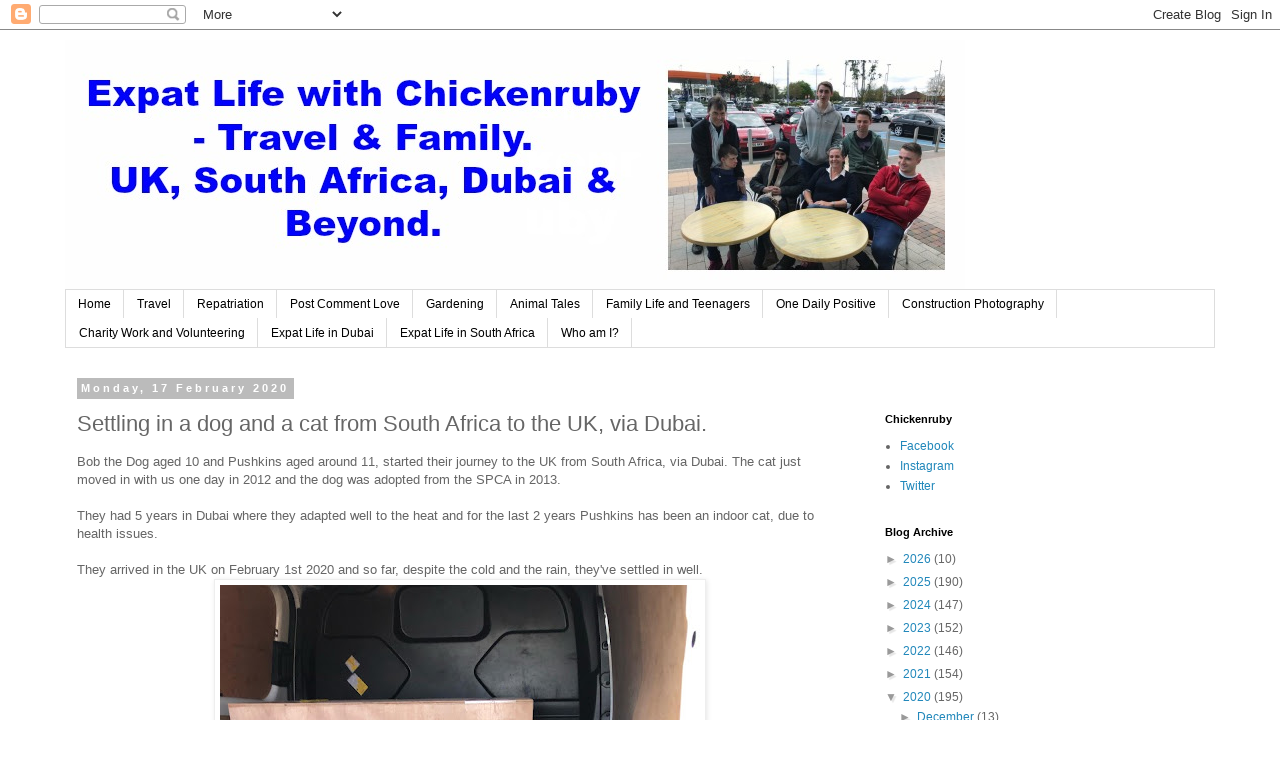

--- FILE ---
content_type: text/html; charset=utf-8
request_url: https://www.google.com/recaptcha/api2/aframe
body_size: 266
content:
<!DOCTYPE HTML><html><head><meta http-equiv="content-type" content="text/html; charset=UTF-8"></head><body><script nonce="sapnBvj1ZoJsN9UxEw-rpA">/** Anti-fraud and anti-abuse applications only. See google.com/recaptcha */ try{var clients={'sodar':'https://pagead2.googlesyndication.com/pagead/sodar?'};window.addEventListener("message",function(a){try{if(a.source===window.parent){var b=JSON.parse(a.data);var c=clients[b['id']];if(c){var d=document.createElement('img');d.src=c+b['params']+'&rc='+(localStorage.getItem("rc::a")?sessionStorage.getItem("rc::b"):"");window.document.body.appendChild(d);sessionStorage.setItem("rc::e",parseInt(sessionStorage.getItem("rc::e")||0)+1);localStorage.setItem("rc::h",'1768705117320');}}}catch(b){}});window.parent.postMessage("_grecaptcha_ready", "*");}catch(b){}</script></body></html>